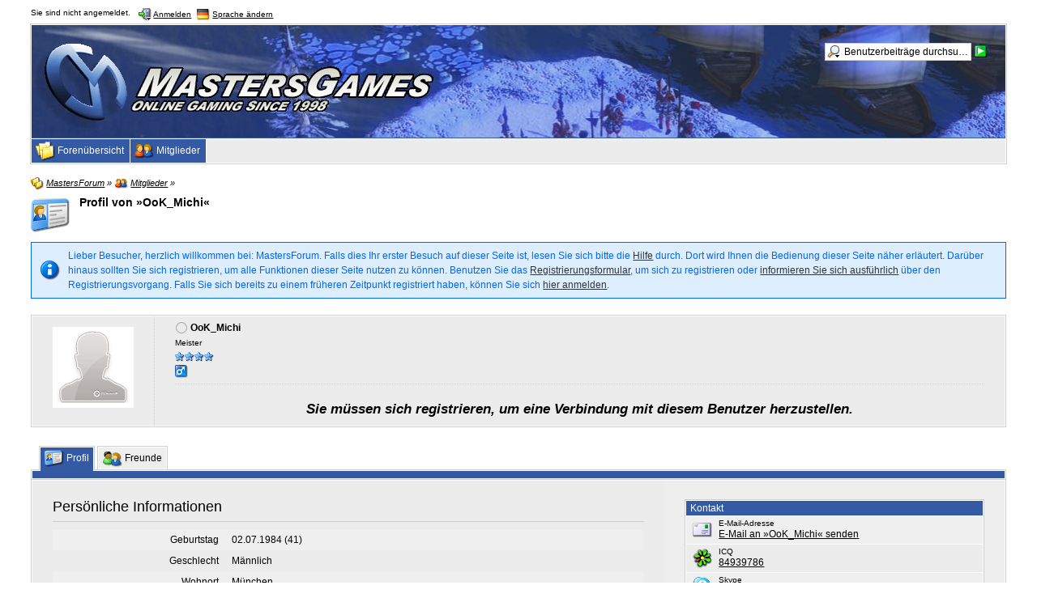

--- FILE ---
content_type: text/html; charset=UTF-8
request_url: https://mastersforum.de/index.php?page=User&userID=701&s=a1ae4add75f1f1646e6829117f65e779cc82e33e
body_size: 8121
content:
<?xml version="1.0" encoding="UTF-8"?>
<!DOCTYPE html PUBLIC "-//W3C//DTD XHTML 1.1//EN" "http://www.w3.org/TR/xhtml11/DTD/xhtml11.dtd">
<html xmlns="http://www.w3.org/1999/xhtml" dir="ltr" xml:lang="de"><head>
	<title>Profil von &raquo;OoK_Michi&laquo; - Mitglieder - MastersForum</title>
	<meta http-equiv="content-type" content="text/html; charset=UTF-8" />
<meta http-equiv="content-script-type" content="text/javascript" />
<meta http-equiv="content-style-type" content="text/css" />
<meta name="description" content="Forum der deutschsprachigen Age of Empires 2 - Community „MastersGames“, welche regelmäßig offene Turniertage zu Forgotten Empires veranstaltet." />
<meta name="keywords" content="Age of Empires, Forgotten Empires, The Conquerors, Turnier, Gaming, Mehrspieler, Teamgames, Echtzeitstrategie, MastersGames, MastersZone, Gaming Zone" />
<meta http-equiv="X-UA-Compatible" content="IE=8" />

<script type="text/javascript" src="wcf/js/3rdParty/protoaculous.1.8.2.min.js"></script>
<script type="text/javascript" src="wcf/js/default.js"></script>
<script type="text/javascript" src="wcf/js/PopupMenuList.class.js"></script>
<script type="text/javascript" src="wcf/js/AjaxRequest.class.js"></script>

<!-- wbb styles -->
<link rel="stylesheet" type="text/css" media="screen" href="style/burningBoard.css" />

	<!-- special styles -->
	

<link rel="stylesheet" type="text/css" href="wcf/style/jquery/ui-lightness/jquery-ui.css" /> 
<script type="text/javascript" src="wcf/js/3rdParty/jquery/jquery.min.js"></script> 
<script type="text/javascript" src="wcf/js/3rdParty/jquery/jquery-ui.min.js"></script> 

<script type="text/javascript" src="wcf/js/3rdParty/jquery/jquery.easing.min.js"></script> 
<script type="text/javascript" src="wcf/js/3rdParty/jquery/jquery.mousewheel.min.js"></script> 

<script type="text/javascript">
$j = jQuery.noConflict();

// Use additionalJQueryScripts to add Jquery Scripts with the Event JQueryListener::execute
// or use jQuery(document).ready(function($){ }); blocks in your templates
// Docs for using JQuery with other Libraries: http://docs.jquery.com/Using_jQuery_with_Other_Libraries
	jQuery(document).ready(function($) {
		

	// baseURL of this site with the right protocol
	var pkBaseURL = (("https:" == document.location.protocol) ? "https://" : "http://") + "mastersforum.de/stats/";
	
	// load js script from the piwik server
	$.getScript(pkBaseURL + 'piwik.js', function() {
		// execute piwik
		var piwikTracker = Piwik.getTracker(pkBaseURL + "piwik.php", 5);
		piwikTracker.trackPageView();
		piwikTracker.enableLinkTracking();
	});
	});
</script>
<!-- dynamic styles -->
<link rel="stylesheet" type="text/css" media="screen" href="wcf/style/style-3.css" />

<!-- print styles -->
<link rel="stylesheet" type="text/css" media="print" href="wcf/style/extra/print.css" />

<!-- opera styles -->
<script type="text/javascript">
	//<![CDATA[
	if (Prototype.Browser.Opera) {
		document.write('<style type="text/css">.columnContainer { border: 0; }</style>');
	}
	//]]>
</script>

<script type="text/javascript">
	//<![CDATA[
	var SID_ARG_2ND	= '&s=0b42a14cf52f1b1d3e8c32a37556739ee44e4f61';
	var SECURITY_TOKEN = '33f523abc10fa121a278bb18d1ef5c092531e004';
	var RELATIVE_WCF_DIR = 'wcf/';
	var RELATIVE_WBB_DIR = '';
	var LANG_DELETE_CONFIRM = 'Möchten Sie das Element wirklich löschen?';
	//]]>
</script>

<!-- hack styles -->
<!--[if lt IE 7]>
	<link rel="stylesheet" type="text/css" media="screen" href="wcf/style/extra/ie6-fix.css" />
	<style type="text/css">
					</style>
<![endif]-->

<!--[if IE 7]>
	<link rel="stylesheet" type="text/css" media="screen" href="wcf/style/extra/ie7-fix.css" />
	<script type="text/javascript">
		//<![CDATA[
		document.observe('dom:loaded', function() {
			if (location.hash) {
				var columnContainer = null;
				var columnContainerHeight = 0;
				$$('.columnContainer > .column').each(function(column) {
					if (columnContainer != column.up()) {
						columnContainer = column.up();
						columnContainerHeight = columnContainer.getHeight();
					}
					columnContainer.addClassName('columnContainerJS');
					column.setStyle({ 'height': columnContainerHeight + 'px' });
					columnContainer.up().setStyle({ 'height': columnContainerHeight + 1 + 'px' });
					column.removeClassName('column').addClassName('columnJS');
				});
			}
			$$('.layout-3 .second').each(function(column) {
				column.insert('<div style="float: right; font-size: 0">&nbsp;</div>');
			});
		});
		//]]>
	</script>
	<![endif]-->

<!--[if IE 8]>
	<link rel="stylesheet" type="text/css" media="screen" href="wcf/style/extra/ie8-fix.css" />
	<![endif]-->


	<script type="text/javascript">
		//<![CDATA[
		var INLINE_IMAGE_MAX_WIDTH = 700; 
		//]]>
	</script>
	<script type="text/javascript" src="wcf/js/ImageResizer.class.js"></script>
</head>
<body id="tplUserProfile">


	
<div id="headerContainer">
	<a id="top"></a>
	<div id="userPanel" class="userPanel">
		<div class="userPanelInner">
			<p style="display: none;" id="userAvatar">
				<img src="wcf/images/avatars/avatar-default.png" alt="" />			</p>
			<p id="userNote">
				Sie sind nicht angemeldet.			</p>
			<div id="userMenu">
				<ul>
											<li id="userMenuLogin" class="options"><a href="index.php?form=UserLogin&amp;s=0b42a14cf52f1b1d3e8c32a37556739ee44e4f61" id="loginButton"><img src="wcf/icon/loginS.png" alt="" id="loginButtonImage" /> <span>Anmelden</span></a></li>

						
						
													<li id="userMenuLanguage" class="languagePicker options"><a id="changeLanguage" class="hidden"><img src="wcf/icon/languageDeS.png" alt="" /> <span>Sprache ändern</span></a>
								<div class="hidden" id="changeLanguageMenu">
									<ul>
																					<li class="active"><a rel="nofollow" href="/index.php?page=User&amp;userID=701&amp;s=a1ae4add75f1f1646e6829117f65e779cc82e33e&amp;l=1&amp;s=0b42a14cf52f1b1d3e8c32a37556739ee44e4f61"><img src="wcf/icon/languageDeS.png" alt="" /> <span>Deutsch</span></a></li>
																					<li><a rel="nofollow" href="/index.php?page=User&amp;userID=701&amp;s=a1ae4add75f1f1646e6829117f65e779cc82e33e&amp;l=2&amp;s=0b42a14cf52f1b1d3e8c32a37556739ee44e4f61"><img src="wcf/icon/languageEnS.png" alt="" /> <span>Englisch</span></a></li>
																			</ul>
								</div>
								<script type="text/javascript">
									//<![CDATA[
									onloadEvents.push(function() { document.getElementById('changeLanguage').className=''; });
									popupMenuList.register('changeLanguage');
									//]]>
								</script>
								<noscript>
									<form method="get" action="index.php">
										<div>
											<label><img src="wcf/icon/languageDeS.png" alt="" />
												<select name="l">
													<option label="Deutsch" value="1" selected="selected">Deutsch</option>
<option label="Englisch" value="2">Englisch</option>
												</select>
											</label>
											<input type="hidden" name="s" value="0b42a14cf52f1b1d3e8c32a37556739ee44e4f61" />											<input type="image" class="inputImage" src="wcf/icon/submitS.png" alt="Absenden" />
										</div>
									</form>
								</noscript>
							</li>
															</ul>
			</div>
		</div>
	</div>

			<script type="text/javascript">
			//<![CDATA[
			document.observe("dom:loaded", function() {
				var loginFormVisible = false;

				var loginBox = $('quickLoginBox');
				var loginButton = $('loginButton');

				if (loginButton && loginBox) {
					function showLoginForm(evt) {
						if (loginBox.hasClassName('hidden')) {
							loginBox.setStyle('display: none');
							loginBox.removeClassName('hidden');
						}

						var top = (loginButton.cumulativeOffset()[1] + loginButton.getHeight() + 5);
						var left = loginButton.cumulativeOffset()[0] > $$('body')[0].getWidth()/2 ? loginButton.cumulativeOffset()[0] - loginBox.getWidth() + loginButton.getWidth() : loginButton.cumulativeOffset()[0];
						loginBox.setStyle('left: ' + left + 'px; top: ' + top + 'px;');
						if (loginBox.visible()) {
							new Effect.Parallel([
								new Effect.BlindUp(loginBox),
								new Effect.Fade(loginBox)
							], { duration: 0.3 });
							loginFormVisible = false;
						}
						else {
							new Effect.Parallel([
								new Effect.BlindDown(loginBox),
								new Effect.Appear(loginBox)
							], { duration: 0.3 });
							loginFormVisible = true;
						}
						evt.stop();
					}

					loginButton.observe('click', showLoginForm);
					loginButton.observe('dblclick', function() { document.location.href = fixURL('index.php?form=UserLogin&s=0b42a14cf52f1b1d3e8c32a37556739ee44e4f61'); });

					document.getElementById('quickLoginUsername').onfocus = function() { if (this.value == 'Benutzername') this.value=''; };
					document.getElementById('quickLoginUsername').onblur = function() { if (this.value == '') this.value = 'Benutzername'; };
					$('loginButtonImage').src = $('loginButtonImage').src.gsub('loginS.png', 'loginOptionsS.png');
				}
			});
			//]]>
		</script>
	
	<div id="header">

		

																			
		<div id="search">
			<form method="post" action="index.php?form=Search">

				<div class="searchContainer">
					<input type="text" tabindex="5" id="searchInput" class="inputText" name="q" value="Benutzerbeiträge durchsuchen" />
					<input type="image" tabindex="6" id="searchSubmit" class="searchSubmit inputImage" src="wcf/icon/searchSubmitS.png" alt="Absenden" />
					<input type="hidden" name="s" value="0b42a14cf52f1b1d3e8c32a37556739ee44e4f61" />						<input type="hidden" name="userID" value="701" />

					<script type="text/javascript">
						//<![CDATA[
						document.getElementById('searchInput').setAttribute('autocomplete', 'off');
						document.getElementById('searchInput').onfocus = function() { if (this.value == 'Benutzerbeiträge durchsuchen') this.value=''; };
						document.getElementById('searchInput').onblur = function() { if (this.value == '') this.value = 'Benutzerbeiträge durchsuchen'; };
						document.getElementById('searchSubmit').ondblclick = function() { window.location = fixURL('index.php?form=Search&s=0b42a14cf52f1b1d3e8c32a37556739ee44e4f61'); };
													popupMenuList.register("searchInput");
							document.getElementById('searchInput').className += " searchOptions";
												//]]>
					</script>
											<div class="searchInputMenu">
							<div class="hidden" id="searchInputMenu">
								<div class="pageMenu smallFont">
									<ul>
														<li><a href="index.php?form=Search&amp;action=unread&amp;s=0b42a14cf52f1b1d3e8c32a37556739ee44e4f61">Ungelesene Beiträge</a></li>
				<li><a href="index.php?form=Search&amp;action=unreplied&amp;s=0b42a14cf52f1b1d3e8c32a37556739ee44e4f61">Unbeantwortete Themen</a></li>
				<li><a href="index.php?form=Search&amp;action=24h&amp;s=0b42a14cf52f1b1d3e8c32a37556739ee44e4f61">Themen der letzten 24 Stunden</a></li>
																	<li><a href="index.php?form=Search&amp;s=0b42a14cf52f1b1d3e8c32a37556739ee44e4f61">Erweiterte Suche</a></li>									</ul>
								</div>
							</div>
						</div>
					
											<noscript>
							<p><a href="index.php?form=Search&amp;s=0b42a14cf52f1b1d3e8c32a37556739ee44e4f61">Erweiterte Suche</a></p>
						</noscript>
									</div>
			</form>
		</div>
		<div id="logo">
			<div class="logoInner">
				<h1 class="pageTitle"><a href="index.php?page=Index&amp;s=0b42a14cf52f1b1d3e8c32a37556739ee44e4f61">MastersForum</a></h1>
									<a href="index.php?page=Index&amp;s=0b42a14cf52f1b1d3e8c32a37556739ee44e4f61" class="pageLogo">
						<img src="wcf/images/MastersDesign/masterslogo.png" title="MastersForum" alt="" />
					</a>
							</div>
		</div>
	</div>

	
	<div id="mainMenu" class="mainMenu">
		<div class="mainMenuInner"><ul><li id="mainMenuItem3" class="first"><a href="index.php?page=Index&amp;s=0b42a14cf52f1b1d3e8c32a37556739ee44e4f61" title="Forenübersicht"><img src="icon/indexM.png" alt="" /> <span>Forenübersicht</span></a></li><li id="mainMenuItem2" class="lastActive"><a href="index.php?page=MembersList&amp;s=0b42a14cf52f1b1d3e8c32a37556739ee44e4f61" title="Mitglieder"><img src="wcf/icon/membersM.png" alt="" /> <span>Mitglieder</span></a></li></ul>
		</div>
	</div>

</div>
<div id="mainContainer">

<div id="main">
	<ul class="breadCrumbs">
	<li><a href="index.php?page=Index&amp;s=0b42a14cf52f1b1d3e8c32a37556739ee44e4f61"><img src="icon/indexS.png" alt="" /> <span>MastersForum</span></a> &raquo;</li>
	<li><a href="index.php?page=MembersList&amp;s=0b42a14cf52f1b1d3e8c32a37556739ee44e4f61"><img src="wcf/icon/membersS.png" alt="" /> <span>Mitglieder</span></a> &raquo;</li>
</ul>



<div class="mainHeadline">
			<img id="userEdit701" src="wcf/icon/profileL.png" alt="" />
		<div class="headlineContainer">
		<h2><a href="index.php?page=User&amp;userID=701&amp;s=0b42a14cf52f1b1d3e8c32a37556739ee44e4f61">Profil von &raquo;OoK_Michi&laquo;</a></h2>
			</div>
	</div>

	
		<p class="info">Lieber Besucher, herzlich willkommen bei: MastersForum. 
Falls dies Ihr erster Besuch auf dieser Seite ist, lesen Sie sich bitte die <a href="index.php?page=Help&amp;s=0b42a14cf52f1b1d3e8c32a37556739ee44e4f61">Hilfe</a> durch. Dort wird Ihnen die Bedienung dieser Seite näher erläutert.
Darüber hinaus sollten Sie sich registrieren, um alle Funktionen dieser Seite nutzen zu können.
Benutzen Sie das <a href="index.php?page=Register&amp;s=0b42a14cf52f1b1d3e8c32a37556739ee44e4f61">Registrierungsformular</a>, um sich zu registrieren oder <a href="index.php?page=Help&amp;item=user.login&amp;s=0b42a14cf52f1b1d3e8c32a37556739ee44e4f61">informieren Sie sich ausführlich</a> über den Registrierungsvorgang.
Falls Sie sich bereits zu einem früheren Zeitpunkt registriert haben, können Sie sich <a href="index.php?form=UserLogin&amp;s=0b42a14cf52f1b1d3e8c32a37556739ee44e4f61">hier anmelden</a>.</p>
		
<div id="userCard" class="border">
	<div class="userCardInner container-1">
		<ul class="userCardList">
			<li id="userCardAvatar" style="width: 149px">
				<div class="userAvatar">
					<a href="index.php?page=User&amp;userID=701&amp;s=0b42a14cf52f1b1d3e8c32a37556739ee44e4f61">
											<img src="wcf/images/avatars/avatar-default.png" alt="" />
										</a>
				</div>
			</li>
			
			<li id="userCardCredits" style="margin-left: 150px">
				<div class="userCardCreditsInner">
					<div class="userPersonals">
						<p class="userName">
															<img src="wcf/icon/offlineS.png" alt="" title="&raquo;OoK_Michi&laquo; ist offline" />		
														<span>OoK_Michi</span>
						</p>
						
																					<p class="userTitle smallFont">Meister</p>
														
															<p class="userRank"><img src="wcf/icon/userRank4S.png" alt="" /></p>
																			
													<ul class="userStatus">
																	<li><img src="wcf/icon/genderMaleS.png" alt="" title="&raquo;OoK_Michi&laquo; ist männlich" /> <span class="hidden">&raquo;OoK_Michi&laquo; ist männlich</span></li>
															</ul>
											</div>
					
					<div class="smallButtons userCardOptions">
						<ul>
														
													</ul>
					</div>
				</div>
				
									<div class="friendsNone">
						<h3 class="light">Sie müssen sich registrieren, um eine Verbindung mit diesem Benutzer herzustellen.</h3>
					</div>
								<!--[if IE]>
					<hr class="hidden" style="display: block; clear: both;" />
				<![endif]-->
			</li>
		</ul>
	</div>
</div>


	<div id="profileContent" class="tabMenu">
		<ul>
							<li class="activeTabMenu"><a href="index.php?page=User&amp;userID=701&amp;s=0b42a14cf52f1b1d3e8c32a37556739ee44e4f61"><img src="wcf/icon/profileM.png" alt="" /> <span>Profil</span></a></li>
							<li><a href="index.php?page=UserFriendList&amp;userID=701&amp;s=0b42a14cf52f1b1d3e8c32a37556739ee44e4f61"><img src="wcf/icon/friendsM.png" alt="" /> <span>Freunde</span></a></li>
					</ul>
	</div>
	
	<div class="subTabMenu">
		<div class="containerHead">
										<div> </div>
					</div>
	</div>
	
	<div class="border">
		<div class="layout-2">
			<div class="columnContainer">	
				<div class="container-1 column first">
					<div class="columnInner">
						
											
						
													<div class="contentBox">
								<h3 class="subHeadline">Persönliche Informationen</h3>
								
								<ul class="dataList">
																														<li class="container-2 formElement">
												<p class="formFieldLabel">Geburtstag</p>
												<p class="formField">02.07.1984 (41)</p>
											</li>
																																								<li class="container-1 formElement">
												<p class="formFieldLabel">Geschlecht</p>
												<p class="formField">Männlich</p>
											</li>
																																								<li class="container-2 formElement">
												<p class="formFieldLabel">Wohnort</p>
												<p class="formField"><a href="index.php?form=MembersSearch&amp;values[location]=M%C3%BCnchen&amp;s=0b42a14cf52f1b1d3e8c32a37556739ee44e4f61">München</a></p>
											</li>
																																								<li class="container-1 formElement">
												<p class="formFieldLabel">Beruf</p>
												<p class="formField"><a href="index.php?form=MembersSearch&amp;values[occupation]=GER&amp;s=0b42a14cf52f1b1d3e8c32a37556739ee44e4f61">GER</a></p>
											</li>
																																								<li class="container-2 formElement">
												<p class="formFieldLabel">Alte Mastersnicks</p>
												<p class="formField"><a href="index.php?form=MembersSearch&amp;values[userOption49]=Pyc_Michi&amp;s=0b42a14cf52f1b1d3e8c32a37556739ee44e4f61">Pyc_Michi</a></p>
											</li>
																																								<li class="container-1 formElement">
												<p class="formFieldLabel">Hobbys</p>
												<p class="formField"><a href="index.php?form=MembersSearch&amp;values[hobbies]=AoC&amp;s=0b42a14cf52f1b1d3e8c32a37556739ee44e4f61">AoC</a>, <a href="index.php?form=MembersSearch&amp;values[hobbies]=Poker&amp;s=0b42a14cf52f1b1d3e8c32a37556739ee44e4f61">Poker</a></p>
											</li>
																											</ul>
								
																
								<div class="buttonBar">
									<div class="smallButtons">
										<ul><li class="extraButton"><a href="#top" title="Zum Seitenanfang"><img src="wcf/icon/upS.png" alt="Zum Seitenanfang" /> <span class="hidden">Zum Seitenanfang</span></a></li></ul>
									</div>
								</div>
							</div>
												
						<div class="contentBox">
	<h3 class="subHeadline"><a href="index.php?form=Search&amp;types[]=post&amp;userID=701&amp;s=0b42a14cf52f1b1d3e8c32a37556739ee44e4f61">Beiträge</a> <span>(1&nbsp;654)</span></h3>
	
	<ul class="dataList">
					<li class="container-1">
				<div class="containerIcon">
					<img src="icon/postM.png" alt="" />
				</div>
				<div class="containerContent">
					<h4><a href="index.php?page=Thread&amp;postID=971217&amp;s=0b42a14cf52f1b1d3e8c32a37556739ee44e4f61#post971217">hähnchenschenkel nicht wenden</a></h4>
					<p class="firstPost smallFont light">12.10.2013, 12:28</p>
				</div>
			</li>
					<li class="container-2">
				<div class="containerIcon">
					<img src="icon/postM.png" alt="" />
				</div>
				<div class="containerContent">
					<h4><a href="index.php?page=Thread&amp;postID=969199&amp;s=0b42a14cf52f1b1d3e8c32a37556739ee44e4f61#post969199">Laptop verhält sich komisch</a></h4>
					<p class="firstPost smallFont light">24.08.2013, 14:30</p>
				</div>
			</li>
					<li class="container-1">
				<div class="containerIcon">
					<img src="icon/postM.png" alt="" />
				</div>
				<div class="containerContent">
					<h4><a href="index.php?page=Thread&amp;postID=969067&amp;s=0b42a14cf52f1b1d3e8c32a37556739ee44e4f61#post969067">Laptop verhält sich komisch</a></h4>
					<p class="firstPost smallFont light">22.08.2013, 09:55</p>
				</div>
			</li>
					<li class="container-2">
				<div class="containerIcon">
					<img src="icon/postM.png" alt="" />
				</div>
				<div class="containerContent">
					<h4><a href="index.php?page=Thread&amp;postID=968841&amp;s=0b42a14cf52f1b1d3e8c32a37556739ee44e4f61#post968841">Suche Multifunktionalgerät</a></h4>
					<p class="firstPost smallFont light">17.08.2013, 15:57</p>
				</div>
			</li>
					<li class="container-1">
				<div class="containerIcon">
					<img src="icon/postM.png" alt="" />
				</div>
				<div class="containerContent">
					<h4><a href="index.php?page=Thread&amp;postID=968837&amp;s=0b42a14cf52f1b1d3e8c32a37556739ee44e4f61#post968837">Suche Multifunktionalgerät</a></h4>
					<p class="firstPost smallFont light">17.08.2013, 14:56</p>
				</div>
			</li>
			</ul>
	
	<div class="buttonBar">
		<div class="smallButtons">
			<ul>
				<li class="extraButton"><a href="#top" title="Zum Seitenanfang"><img src="wcf/icon/upS.png" alt="Zum Seitenanfang" /> <span class="hidden">Zum Seitenanfang</span></a></li>
				<li><a href="index.php?form=Search&amp;types[]=post&amp;userID=701&amp;s=0b42a14cf52f1b1d3e8c32a37556739ee44e4f61" title="Alle Beiträge anzeigen"><img src="wcf/icon/messageS.png" alt="" /> <span>Alle Beiträge anzeigen</span></a></li>
				<li><a href="index.php?form=Search&amp;types[]=post&amp;userID=701&amp;findUserThreads=1&amp;s=0b42a14cf52f1b1d3e8c32a37556739ee44e4f61" title="Alle Themen anzeigen"><img src="icon/threadS.png" alt="" /> <span>Alle Themen anzeigen</span></a></li>
			</ul>
		</div>
	</div>
</div>						
													<div class="contentBox">
								<h3 class="subHeadline"><a href="index.php?page=UserFriendList&amp;userID=701&amp;s=0b42a14cf52f1b1d3e8c32a37556739ee44e4f61">Freunde</a> <span>(1)</span></h3>
								
								<ul class="dataList thumbnailView floatContainer container-1">
																			<li class="floatedElement smallFont">
											<a href="index.php?page=User&amp;userID=2099&amp;s=0b42a14cf52f1b1d3e8c32a37556739ee44e4f61" title="Benutzerprofil von &raquo;Stein&laquo; aufrufen">
																									<span class="thumbnail" style="width: 48px;"><img src="wcf/images/avatars/avatar-default.png" alt="" style="width: 48px; height: 48px" /></span>
																								<span class="avatarCaption">Stein</span>
											</a>
										</li>
																	</ul>
								<div class="buttonBar">
									<div class="smallButtons">
										<ul>
											<li class="extraButton"><a href="#top" title="Zum Seitenanfang"><img src="wcf/icon/upS.png" alt="Zum Seitenanfang" /> <span class="hidden">Zum Seitenanfang</span></a></li>
											<li><a href="index.php?page=UserFriendList&amp;userID=701&amp;s=0b42a14cf52f1b1d3e8c32a37556739ee44e4f61" title="Alle Freunde anzeigen"><img src="wcf/icon/friendsS.png" alt="" /> <span>Alle Freunde anzeigen</span></a></li>
										</ul>
									</div>
								</div>
							</div>
												
											</div>
				</div>
					
				<div class="container-3 column second sidebar profileSidebar">
					<div class="columnInner">
					
											
													<div class="contentBox">
								<div class="border"> 
									<div class="containerHead"> 
										<h3>Kontakt</h3> 
									</div> 
									<div class="pageMenu"> 
										<ul class="twoRows">
																							<li class="container-2">
													<a href="index.php?form=Mail&amp;userID=701&amp;s=0b42a14cf52f1b1d3e8c32a37556739ee44e4f61"><img src="wcf/icon/emailM.png" alt="" /> <label class="smallFont">E-Mail-Adresse</label> <span>E-Mail an &raquo;OoK_Michi&laquo; senden</span></a>
												</li>
																							<li class="container-1">
													<a href="index.php?page=Messenger&amp;userID=701&amp;action=icq&amp;s=0b42a14cf52f1b1d3e8c32a37556739ee44e4f61" onclick="return !window.open(this.href, 'icq', 'width=350,height=400,scrollbars=yes,resizable=yes')"><img src="wcf/icon/icqM.png" alt="" /> <label class="smallFont">ICQ</label> <span>84939786</span></a>
												</li>
																							<li class="container-2">
													<a href="index.php?page=Messenger&amp;userID=701&amp;action=skype&amp;s=0b42a14cf52f1b1d3e8c32a37556739ee44e4f61" onclick="return !window.open(this.href, 'icq', 'width=350,height=400,scrollbars=yes,resizable=yes')"><img src="wcf/icon/skypeM.png" alt="" /> <label class="smallFont">Skype</label> <span>r_ook_ie</span></a>
												</li>
																							<li class="container-1">
													<a href="index.php?page=VCard&amp;userID=701&amp;s=0b42a14cf52f1b1d3e8c32a37556739ee44e4f61"><img src="wcf/icon/vCardM.png" alt="" /> <label class="smallFont">vCard</label> <span>OoK_Michi</span></a>
												</li>
																					</ul>
									</div> 
								</div>
							</div>
												
													<div class="contentBox">
								<div class="border">
									<div class="containerHead">
										<h3>Allgemeine Informationen</h3>
									</div>
									
									<ul class="dataList">
																					<li class="container-2">
												<div class="containerIcon">
													<img src="wcf/icon/registerM.png" alt="" title="Registrierungsdatum" />												</div>
												<div class="containerContent">
													<h4 class="smallFont">Registrierungsdatum</h4>
													<p>08.03.2002, 22:59</p>
												</div>
											</li>
																					<li class="container-1">
												<div class="containerIcon">
													<img src="wcf/icon/offlineM.png" alt="" title="Letzte Aktivität" />												</div>
												<div class="containerContent">
													<h4 class="smallFont">Letzte Aktivität</h4>
													<p>06.01.2014, 15:54</p>
												</div>
											</li>
																					<li class="container-2">
												<div class="containerIcon">
													<img src="wcf/icon/visitsM.png" alt="" title="Profil-Aufrufe" />												</div>
												<div class="containerContent">
													<h4 class="smallFont">Profil-Aufrufe</h4>
													<p>25&nbsp;245 (2,9 Aufrufe pro Tag)</p>
												</div>
											</li>
																					<li class="container-1">
												<div class="containerIcon">
													<img src="icon/postM.png" alt="" title="Beiträge" />												</div>
												<div class="containerContent">
													<h4 class="smallFont">Beiträge</h4>
													<p><a href="index.php?form=Search&amp;types[]=post&amp;userID=701&amp;s=0b42a14cf52f1b1d3e8c32a37556739ee44e4f61" title="Beiträge von &raquo;OoK_Michi&laquo; suchen">1&nbsp;654 (0,19 Beiträge pro Tag)</a></p>
												</div>
											</li>
																			</ul>
								</div>
							</div>
												
											
												
								
					</div>
				</div>
			</div>
		</div>
	</div>
</div>

</div>
<div id="footerContainer">
	<div id="footer">
			<div id="footerMenu" class="footerMenu">
		<div class="footerMenuInner"><ul><li id="mainMenuItem1" class="first"><a href="index.php?page=Help&amp;s=0b42a14cf52f1b1d3e8c32a37556739ee44e4f61" title="Hilfe"><img src="wcf/icon/helpS.png" alt="" /> <span>Hilfe</span></a></li><li id="mainMenuItem4"><a href="index.php?page=LegalNotice&amp;s=0b42a14cf52f1b1d3e8c32a37556739ee44e4f61" title="Impressum"><img src="wcf/icon/legalNoticeS.png" alt="" /> <span>Impressum</span></a></li><li id="mainMenuItem5" class="last"><a href="index.php?page=Rules&amp;s=0b42a14cf52f1b1d3e8c32a37556739ee44e4f61" title="Nutzungsbestimmungen"><img src="wcf/icon/termsOfUseS.png" alt="" /> <span>Nutzungsbestimmungen</span></a></li></ul>
		</div>
	</div>
		<div id="footerOptions" class="footerOptions">
			<div class="footerOptionsInner">
				<ul>
										
											<li class="stylePicker">
							<a id="changeStyle" class="hidden"><img src="wcf/icon/styleOptionsS.png" alt="" /> <span>Stil ändern</span></a>
							<div class="hidden" id="changeStyleMenu">
								<ul>
																			<li class="active"><a rel="nofollow" href="/index.php?page=User&amp;userID=701&amp;s=a1ae4add75f1f1646e6829117f65e779cc82e33e&amp;styleID=3&amp;s=0b42a14cf52f1b1d3e8c32a37556739ee44e4f61"><span>MastersDesign</span></a></li>
																			<li><a rel="nofollow" href="/index.php?page=User&amp;userID=701&amp;s=a1ae4add75f1f1646e6829117f65e779cc82e33e&amp;styleID=1&amp;s=0b42a14cf52f1b1d3e8c32a37556739ee44e4f61"><span>WoltLab Basic</span></a></li>
																			<li><a rel="nofollow" href="/index.php?page=User&amp;userID=701&amp;s=a1ae4add75f1f1646e6829117f65e779cc82e33e&amp;styleID=2&amp;s=0b42a14cf52f1b1d3e8c32a37556739ee44e4f61"><span>WoltLab Blue Sunrise</span></a></li>
																	</ul>
							</div>
							
							<script type="text/javascript">
								//<![CDATA[
								onloadEvents.push(function() { document.getElementById('changeStyle').className=''; });
								popupMenuList.register('changeStyle');
								//]]>
							</script>
							
							<noscript>
								<form method="get" action="index.php" class="quickJump">
									<div>
										<input type="hidden" name="page" value="Index" />
										<select name="styleID" onchange="if (this.options[this.selectedIndex].value != 0) this.form.submit()">
											<option value="0">Stil ändern</option>
											<option value="0">-----------------------</option>
											<option label="MastersDesign" value="3" selected="selected">MastersDesign</option>
<option label="WoltLab Basic" value="1">WoltLab Basic</option>
<option label="WoltLab Blue Sunrise" value="2">WoltLab Blue Sunrise</option>
										</select>
										<input type="hidden" name="s" value="0b42a14cf52f1b1d3e8c32a37556739ee44e4f61" />										<input type="image" class="inputImage" src="wcf/icon/submitS.png" alt="Absenden" />
									</div>
								</form>
							</noscript>
						</li>
																<li id="date" class="date last" title="17.01.2026, 03:06 UTC+1"><em><img src="wcf/icon/dateS.png" alt="" /> <span>17.01.2026, 03:06</span></em></li>
										<li id="toTopLink" class="last extraButton"><a href="#top" title="Zum Seitenanfang"><img src="wcf/icon/upS.png" alt="Zum Seitenanfang" /> <span class="hidden">Zum Seitenanfang</span></a></li>
				</ul>
			</div>
		</div>
		<p class="copyright"><a href="http://www.woltlab.com/de/">Forensoftware: <strong>Burning Board&reg;</strong>, entwickelt von <strong>WoltLab&reg; GmbH</strong></a></p>
	</div>
</div>
	<div class="border loginPopup hidden" id="quickLoginBox">
		<form method="post" action="index.php?form=UserLogin" class="container-1">
			<div>
				<input tabindex="1" type="text" class="inputText" id="quickLoginUsername" name="loginUsername" value="Benutzername" title="Benutzername" />
				<input tabindex="2" type="password" class="inputText" id="quickLoginPassword" name="loginPassword" value="" title="Kennwort" />
				<input type="hidden" name="url" value="/index.php?page=User&amp;userID=701&amp;s=a1ae4add75f1f1646e6829117f65e779cc82e33e" />				<input type="hidden" name="s" value="0b42a14cf52f1b1d3e8c32a37556739ee44e4f61" />				<input tabindex="4" type="image" class="inputImage" src="wcf/icon/submitS.png" alt="Absenden" />
			</div>
			<p><label><input tabindex="3" type="checkbox" id="useCookies" name="useCookies" value="1" /> Dauerhaft angemeldet bleiben?</label></p>
		</form>
	</div>
</body>
</html>

--- FILE ---
content_type: text/html; charset=UTF-8
request_url: https://mastersforum.de/stats/piwik.js?_=1768615603023
body_size: 8464
content:
<?xml version="1.0" encoding="UTF-8"?>
<!DOCTYPE html PUBLIC "-//W3C//DTD XHTML 1.1//EN" "http://www.w3.org/TR/xhtml11/DTD/xhtml11.dtd">
<html xmlns="http://www.w3.org/1999/xhtml" dir="ltr" xml:lang="de"><head>
	<title>Startseite - MastersForum</title>
	
	<meta http-equiv="content-type" content="text/html; charset=UTF-8" />
<meta http-equiv="content-script-type" content="text/javascript" />
<meta http-equiv="content-style-type" content="text/css" />
<meta name="description" content="Forum der deutschsprachigen Age of Empires 2 - Community „MastersGames“, welche regelmäßig offene Turniertage zu Forgotten Empires veranstaltet." />
<meta name="keywords" content="Age of Empires, Forgotten Empires, The Conquerors, Turnier, Gaming, Mehrspieler, Teamgames, Echtzeitstrategie, MastersGames, MastersZone, Gaming Zone" />
<meta http-equiv="X-UA-Compatible" content="IE=8" />

<script type="text/javascript" src="wcf/js/3rdParty/protoaculous.1.8.2.min.js"></script>
<script type="text/javascript" src="wcf/js/default.js"></script>
<script type="text/javascript" src="wcf/js/PopupMenuList.class.js"></script>
<script type="text/javascript" src="wcf/js/AjaxRequest.class.js"></script>

<!-- wbb styles -->
<link rel="stylesheet" type="text/css" media="screen" href="style/burningBoard.css" />

	<!-- special styles -->
	

<link rel="stylesheet" type="text/css" href="wcf/style/jquery/ui-lightness/jquery-ui.css" /> 
<script type="text/javascript" src="wcf/js/3rdParty/jquery/jquery.min.js"></script> 
<script type="text/javascript" src="wcf/js/3rdParty/jquery/jquery-ui.min.js"></script> 

<script type="text/javascript" src="wcf/js/3rdParty/jquery/jquery.easing.min.js"></script> 
<script type="text/javascript" src="wcf/js/3rdParty/jquery/jquery.mousewheel.min.js"></script> 

<script type="text/javascript">
$j = jQuery.noConflict();

// Use additionalJQueryScripts to add Jquery Scripts with the Event JQueryListener::execute
// or use jQuery(document).ready(function($){ }); blocks in your templates
// Docs for using JQuery with other Libraries: http://docs.jquery.com/Using_jQuery_with_Other_Libraries
	jQuery(document).ready(function($) {
		

	// baseURL of this site with the right protocol
	var pkBaseURL = (("https:" == document.location.protocol) ? "https://" : "http://") + "mastersforum.de/stats/";
	
	// load js script from the piwik server
	$.getScript(pkBaseURL + 'piwik.js', function() {
		// execute piwik
		var piwikTracker = Piwik.getTracker(pkBaseURL + "piwik.php", 5);
		piwikTracker.trackPageView();
		piwikTracker.enableLinkTracking();
	});
	});
</script>
<!-- dynamic styles -->
<link rel="stylesheet" type="text/css" media="screen" href="wcf/style/style-3.css" />

<!-- print styles -->
<link rel="stylesheet" type="text/css" media="print" href="wcf/style/extra/print.css" />

<!-- opera styles -->
<script type="text/javascript">
	//<![CDATA[
	if (Prototype.Browser.Opera) {
		document.write('<style type="text/css">.columnContainer { border: 0; }</style>');
	}
	//]]>
</script>

<script type="text/javascript">
	//<![CDATA[
	var SID_ARG_2ND	= '';
	var SECURITY_TOKEN = '33f523abc10fa121a278bb18d1ef5c092531e004';
	var RELATIVE_WCF_DIR = 'wcf/';
	var RELATIVE_WBB_DIR = '';
	var LANG_DELETE_CONFIRM = 'Möchten Sie das Element wirklich löschen?';
	//]]>
</script>

<!-- hack styles -->
<!--[if lt IE 7]>
	<link rel="stylesheet" type="text/css" media="screen" href="wcf/style/extra/ie6-fix.css" />
	<style type="text/css">
					</style>
<![endif]-->

<!--[if IE 7]>
	<link rel="stylesheet" type="text/css" media="screen" href="wcf/style/extra/ie7-fix.css" />
	<script type="text/javascript">
		//<![CDATA[
		document.observe('dom:loaded', function() {
			if (location.hash) {
				var columnContainer = null;
				var columnContainerHeight = 0;
				$$('.columnContainer > .column').each(function(column) {
					if (columnContainer != column.up()) {
						columnContainer = column.up();
						columnContainerHeight = columnContainer.getHeight();
					}
					columnContainer.addClassName('columnContainerJS');
					column.setStyle({ 'height': columnContainerHeight + 'px' });
					columnContainer.up().setStyle({ 'height': columnContainerHeight + 1 + 'px' });
					column.removeClassName('column').addClassName('columnJS');
				});
			}
			$$('.layout-3 .second').each(function(column) {
				column.insert('<div style="float: right; font-size: 0">&nbsp;</div>');
			});
		});
		//]]>
	</script>
	<![endif]-->

<!--[if IE 8]>
	<link rel="stylesheet" type="text/css" media="screen" href="wcf/style/extra/ie8-fix.css" />
	<![endif]-->


	<link rel="alternate" type="application/rss+xml" href="index.php?page=ThreadsFeed&amp;format=rss2" title="Themen abonnieren (RSS2)" />
	<link rel="alternate" type="application/atom+xml" href="index.php?page=ThreadsFeed&amp;format=atom" title="Themen abonnieren (Atom)" />
</head>
<body id="tplIndex">
	
<div id="headerContainer">
	<a id="top"></a>
	<div id="userPanel" class="userPanel">
		<div class="userPanelInner">
			<p style="display: none;" id="userAvatar">
				<img src="wcf/images/avatars/avatar-default.png" alt="" />			</p>
			<p id="userNote">
				Sie sind nicht angemeldet.			</p>
			<div id="userMenu">
				<ul>
											<li id="userMenuLogin" class="options"><a href="index.php?form=UserLogin" id="loginButton"><img src="wcf/icon/loginS.png" alt="" id="loginButtonImage" /> <span>Anmelden</span></a></li>

						
						
													<li id="userMenuLanguage" class="languagePicker options"><a id="changeLanguage" class="hidden"><img src="wcf/icon/languageDeS.png" alt="" /> <span>Sprache ändern</span></a>
								<div class="hidden" id="changeLanguageMenu">
									<ul>
																					<li class="active"><a rel="nofollow" href="/index.php?_=1768615603023&amp;l=1"><img src="wcf/icon/languageDeS.png" alt="" /> <span>Deutsch</span></a></li>
																					<li><a rel="nofollow" href="/index.php?_=1768615603023&amp;l=2"><img src="wcf/icon/languageEnS.png" alt="" /> <span>Englisch</span></a></li>
																			</ul>
								</div>
								<script type="text/javascript">
									//<![CDATA[
									onloadEvents.push(function() { document.getElementById('changeLanguage').className=''; });
									popupMenuList.register('changeLanguage');
									//]]>
								</script>
								<noscript>
									<form method="get" action="index.php">
										<div>
											<label><img src="wcf/icon/languageDeS.png" alt="" />
												<select name="l">
													<option label="Deutsch" value="1" selected="selected">Deutsch</option>
<option label="Englisch" value="2">Englisch</option>
												</select>
											</label>
																						<input type="image" class="inputImage" src="wcf/icon/submitS.png" alt="Absenden" />
										</div>
									</form>
								</noscript>
							</li>
															</ul>
			</div>
		</div>
	</div>

			<script type="text/javascript">
			//<![CDATA[
			document.observe("dom:loaded", function() {
				var loginFormVisible = false;

				var loginBox = $('quickLoginBox');
				var loginButton = $('loginButton');

				if (loginButton && loginBox) {
					function showLoginForm(evt) {
						if (loginBox.hasClassName('hidden')) {
							loginBox.setStyle('display: none');
							loginBox.removeClassName('hidden');
						}

						var top = (loginButton.cumulativeOffset()[1] + loginButton.getHeight() + 5);
						var left = loginButton.cumulativeOffset()[0] > $$('body')[0].getWidth()/2 ? loginButton.cumulativeOffset()[0] - loginBox.getWidth() + loginButton.getWidth() : loginButton.cumulativeOffset()[0];
						loginBox.setStyle('left: ' + left + 'px; top: ' + top + 'px;');
						if (loginBox.visible()) {
							new Effect.Parallel([
								new Effect.BlindUp(loginBox),
								new Effect.Fade(loginBox)
							], { duration: 0.3 });
							loginFormVisible = false;
						}
						else {
							new Effect.Parallel([
								new Effect.BlindDown(loginBox),
								new Effect.Appear(loginBox)
							], { duration: 0.3 });
							loginFormVisible = true;
						}
						evt.stop();
					}

					loginButton.observe('click', showLoginForm);
					loginButton.observe('dblclick', function() { document.location.href = fixURL('index.php?form=UserLogin'); });

					document.getElementById('quickLoginUsername').onfocus = function() { if (this.value == 'Benutzername') this.value=''; };
					document.getElementById('quickLoginUsername').onblur = function() { if (this.value == '') this.value = 'Benutzername'; };
					$('loginButtonImage').src = $('loginButtonImage').src.gsub('loginS.png', 'loginOptionsS.png');
				}
			});
			//]]>
		</script>
	
	<div id="header">

		

																			
		<div id="search">
			<form method="post" action="index.php?form=Search">

				<div class="searchContainer">
					<input type="text" tabindex="5" id="searchInput" class="inputText" name="q" value="Suchbegriffe eingeben" />
					<input type="image" tabindex="6" id="searchSubmit" class="searchSubmit inputImage" src="wcf/icon/searchSubmitS.png" alt="Absenden" />
										<input type="hidden" name="types[]" value="post" />
					<script type="text/javascript">
						//<![CDATA[
						document.getElementById('searchInput').setAttribute('autocomplete', 'off');
						document.getElementById('searchInput').onfocus = function() { if (this.value == 'Suchbegriffe eingeben') this.value=''; };
						document.getElementById('searchInput').onblur = function() { if (this.value == '') this.value = 'Suchbegriffe eingeben'; };
						document.getElementById('searchSubmit').ondblclick = function() { window.location = fixURL('index.php?form=Search'); };
													popupMenuList.register("searchInput");
							document.getElementById('searchInput').className += " searchOptions";
												//]]>
					</script>
											<div class="searchInputMenu">
							<div class="hidden" id="searchInputMenu">
								<div class="pageMenu smallFont">
									<ul>
														<li><a href="index.php?form=Search&amp;action=unread">Ungelesene Beiträge</a></li>
				<li><a href="index.php?form=Search&amp;action=unreplied">Unbeantwortete Themen</a></li>
				<li><a href="index.php?form=Search&amp;action=24h">Themen der letzten 24 Stunden</a></li>
																	<li><a href="index.php?form=Search">Erweiterte Suche</a></li>									</ul>
								</div>
							</div>
						</div>
					
											<noscript>
							<p><a href="index.php?form=Search">Erweiterte Suche</a></p>
						</noscript>
									</div>
			</form>
		</div>
		<div id="logo">
			<div class="logoInner">
				<h1 class="pageTitle"><a href="index.php?page=Index">MastersForum</a></h1>
									<a href="index.php?page=Index" class="pageLogo">
						<img src="wcf/images/MastersDesign/masterslogo.png" title="MastersForum" alt="" />
					</a>
							</div>
		</div>
	</div>

	
	<div id="mainMenu" class="mainMenu">
		<div class="mainMenuInner"><ul><li id="mainMenuItem3" class="firstActive"><a href="index.php?page=Index" title="Forenübersicht"><img src="icon/indexM.png" alt="" /> <span>Forenübersicht</span></a></li><li id="mainMenuItem2" class="last"><a href="index.php?page=MembersList" title="Mitglieder"><img src="wcf/icon/membersM.png" alt="" /> <span>Mitglieder</span></a></li></ul>
		</div>
	</div>

</div>
<div id="mainContainer">

<div id="main">
	
	<div class="mainHeadline">
		<img src="icon/indexL.png" alt="" ondblclick="document.location.href=fixURL('index.php?action=BoardMarkAllAsRead&amp;t=33f523abc10fa121a278bb18d1ef5c092531e004')" title="Alle Foren als gelesen markieren" />
		<div class="headlineContainer">
			<h2>MastersForum</h2>
			<p></p>
		</div>
	</div>
	
		
		
			
		
		<script type="text/javascript" src="js/BoardMarkAsRead.class.js"></script>
	<script type="text/javascript">
		//<![CDATA[
		var boards = new Hash();
		document.observe("dom:loaded", function() {
			new BoardMarkAsRead(boards);
		});
	//]]>
	</script>
	
		<ul id="boardlist">
					
																											
							
								<li class="category border">
					<div class="containerHead boardlistInner board3">
						<div class="boardlistTitle">
							<div class="containerIcon">
																																			<a href="index.php?page=Index&amp;closeCategory=3#boardLink1" onclick="return !openList('category3', { save: true, openTitle: 'Kategorie: &raquo;Allgemein&laquo; öffnen', closeTitle: 'Kategorie: &raquo;Allgemein&laquo; schließen' })"><img id="category3Image" src="wcf/icon/minusS.png" alt="" title="Kategorie: &raquo;Allgemein&laquo; schließen" /></a>
															</div>
							<div class="containerContent">
								<h3 class="boardTitle">									<a id="boardLink1" href="index.php?page=Board&amp;boardID=3">Allgemein</a>
								</h3>																
																
															</div>
						</div>
					</div>
						
						
			<ul id="category3">								
																												

				<li>
					<div class="boardlistInner container-1 board4">
						<div class="boardlistTitle boardlistCols-3">
							<div class="containerIcon">
								<img id="boardIcon2" src="icon/MastersDesign/boardM.png" alt="" />
							</div>
							
							<div class="containerContent">
								<h4 class="boardTitle">									<a id="boardLink2" href="index.php?page=Board&amp;boardID=4">Fragen ans MastersTeam</a>
								</h4>																
																	<p class="boardlistDescription">
										Fragen, Verbesserungsvorschläge, neue Links, News ....									</p>
																
																
																	<p class="boardlistUsersOnline">
										<img src="wcf/icon/usersS.png" alt="" />
																															 4 Besucher
																			</p>
																
																
															</div>
						</div>
						
													<div class="boardlistLastPost">								
								<div class="containerIconSmall"><a href="index.php?page=Thread&amp;threadID=51388&amp;action=firstNew"><img src="icon/goToFirstNewPostS.png" alt="" title="Zum ersten neuen Beitrag springen" /></a></div>
								<div class="containerContentSmall">
									<p>
										<span class="prefix"><strong></strong></span>
										<a href="index.php?page=Thread&amp;threadID=51388&amp;action=firstNew">Serverumzug</a>
									</p>
									<p>Von
																					<a href="index.php?page=User&amp;userID=24">SenF_Jens2000</a>
																				<span class="light">(12.08.2024, 15:05)</span>
									</p>
								</div>
							</div>
												
													<div class="boardlistStats">
								<dl>
									<dt>Themen</dt>
									<dd>1&nbsp;173</dd>
									<dt>Beiträge</dt>
									<dd>1&nbsp;966</dd>
								</dl>
							</div>
												<!--[if IE 7]><span> </span><![endif]-->
					</div>
						
						
						
			</li>								
																												

				<li>
					<div class="boardlistInner container-2 board5">
						<div class="boardlistTitle boardlistCols-3">
							<div class="containerIcon">
								<img id="boardIcon3" src="icon/MastersDesign/boardM.png" alt="" />
							</div>
							
							<div class="containerContent">
								<h4 class="boardTitle">									<a id="boardLink3" href="index.php?page=Board&amp;boardID=5">Tips, Ratsch &amp; Tratsch</a>
								</h4>																
																	<p class="boardlistDescription">
										Das Kult-Forum: Alles was nichts mit den Spielen zu tun hat gehört erstmal hier hinein.									</p>
																
																
																	<p class="boardlistUsersOnline">
										<img src="wcf/icon/usersS.png" alt="" />
																															 65 Besucher
																			</p>
																
																
															</div>
						</div>
						
													<div class="boardlistLastPost">								
								<div class="containerIconSmall"><a href="index.php?page=Thread&amp;threadID=51399&amp;action=firstNew"><img src="icon/goToFirstNewPostS.png" alt="" title="Zum ersten neuen Beitrag springen" /></a></div>
								<div class="containerContentSmall">
									<p>
										<span class="prefix"><strong></strong></span>
										<a href="index.php?page=Thread&amp;threadID=51399&amp;action=firstNew">Vor 20 Jahren…</a>
									</p>
									<p>Von
																					<a href="index.php?page=User&amp;userID=3612">Yezariael</a>
																				<span class="light">(06.01.2026, 10:42)</span>
									</p>
								</div>
							</div>
												
													<div class="boardlistStats">
								<dl>
									<dt>Themen</dt>
									<dd>15&nbsp;767</dd>
									<dt>Beiträge</dt>
									<dd>533&nbsp;343</dd>
								</dl>
							</div>
												<!--[if IE 7]><span> </span><![endif]-->
					</div>
						
						
						
			</li>								
																												

				<li>
					<div class="boardlistInner container-1 board6">
						<div class="boardlistTitle boardlistCols-3">
							<div class="containerIcon">
								<img id="boardIcon4" src="icon/MastersDesign/boardM.png" alt="" />
							</div>
							
							<div class="containerContent">
								<h4 class="boardTitle">									<a id="boardLink4" href="index.php?page=Board&amp;boardID=6">TechTreff</a>
								</h4>																
																	<p class="boardlistDescription">
										Bei technischen Fragen werden Sie hier geholfen :-)									</p>
																
																
																	<p class="boardlistUsersOnline">
										<img src="wcf/icon/usersS.png" alt="" />
																															 22 Besucher
																			</p>
																
																
															</div>
						</div>
						
													<div class="boardlistLastPost">								
								<div class="containerIconSmall"><a href="index.php?page=Thread&amp;threadID=51351&amp;action=firstNew"><img src="icon/goToFirstNewPostS.png" alt="" title="Zum ersten neuen Beitrag springen" /></a></div>
								<div class="containerContentSmall">
									<p>
										<span class="prefix"><strong></strong></span>
										<a href="index.php?page=Thread&amp;threadID=51351&amp;action=firstNew">Atilla &amp; Co.: Neues PC Setup mit Ryzen 3000 - Zukunftsicher, aber erstmal für Aoe2 DE :-D</a>
									</p>
									<p>Von
																					<a href="index.php?page=User&amp;userID=128">disaster</a>
																				<span class="light">(11.07.2022, 08:25)</span>
									</p>
								</div>
							</div>
												
													<div class="boardlistStats">
								<dl>
									<dt>Themen</dt>
									<dd>6&nbsp;580</dd>
									<dt>Beiträge</dt>
									<dd>12&nbsp;047</dd>
								</dl>
							</div>
												<!--[if IE 7]><span> </span><![endif]-->
					</div>
						
						
						
			</li>			</ul></li>					
																											
							
								<li class="category border">
					<div class="containerHead boardlistInner board17">
						<div class="boardlistTitle">
							<div class="containerIcon">
																																			<a href="index.php?page=Index&amp;closeCategory=17#boardLink5" onclick="return !openList('category17', { save: true, openTitle: 'Kategorie: &raquo;MastersGames - extended&laquo; öffnen', closeTitle: 'Kategorie: &raquo;MastersGames - extended&laquo; schließen' })"><img id="category17Image" src="wcf/icon/minusS.png" alt="" title="Kategorie: &raquo;MastersGames - extended&laquo; schließen" /></a>
															</div>
							<div class="containerContent">
								<h3 class="boardTitle">									<a id="boardLink5" href="index.php?page=Board&amp;boardID=17">MastersGames - extended</a>
								</h3>																
																
															</div>
						</div>
					</div>
						
						
			<ul id="category17">								
																												

				<li>
					<div class="boardlistInner container-1 board34">
						<div class="boardlistTitle boardlistCols-3">
							<div class="containerIcon">
								<img id="boardIcon6" src="icon/MastersDesign/boardM.png" alt="" />
							</div>
							
							<div class="containerContent">
								<h4 class="boardTitle">									<a id="boardLink6" href="index.php?page=Board&amp;boardID=34">Mastersgames Xploring</a>
								</h4>																
																	<p class="boardlistDescription">
										Neue Spiele auf dem Prüfstand									</p>
																
																
																	<p class="boardlistUsersOnline">
										<img src="wcf/icon/usersS.png" alt="" />
																															 13 Besucher
																			</p>
																
																
															</div>
						</div>
						
													<div class="boardlistLastPost">								
								<div class="containerIconSmall"><a href="index.php?page=Thread&amp;threadID=51389&amp;action=firstNew"><img src="icon/goToFirstNewPostS.png" alt="" title="Zum ersten neuen Beitrag springen" /></a></div>
								<div class="containerContentSmall">
									<p>
										<span class="prefix"><strong></strong></span>
										<a href="index.php?page=Thread&amp;threadID=51389&amp;action=firstNew">Age of Empire Mobile...</a>
									</p>
									<p>Von
																					<a href="index.php?page=User&amp;userID=24">SenF_Jens2000</a>
																				<span class="light">(27.10.2024, 13:01)</span>
									</p>
								</div>
							</div>
												
													<div class="boardlistStats">
								<dl>
									<dt>Themen</dt>
									<dd>440</dd>
									<dt>Beiträge</dt>
									<dd>4&nbsp;049</dd>
								</dl>
							</div>
												<!--[if IE 7]><span> </span><![endif]-->
					</div>
						
						
						
			</li>								
																												

				<li>
					<div class="boardlistInner container-2 board33">
						<div class="boardlistTitle boardlistCols-3">
							<div class="containerIcon">
								<img id="boardIcon7" src="icon/MastersDesign/boardM.png" alt="" />
							</div>
							
							<div class="containerContent">
								<h4 class="boardTitle">									<a id="boardLink7" href="index.php?page=Board&amp;boardID=33">Games we play</a>
								</h4>																
																	<p class="boardlistDescription">
										Spiele die innerhalb der Community noch gezockt werden									</p>
																
																	<div class="boardlistSubboards">
										<ul><li><h5><img id="boardIcon8" src="icon/boardS.png" alt="" />&nbsp;<a id="boardLink8" href="index.php?page=Board&amp;boardID=49">Poker</a></h5></li><li><h5><img id="boardIcon9" src="icon/boardS.png" alt="" />&nbsp;<a id="boardLink9" href="index.php?page=Board&amp;boardID=54">Starcraft II</a></h5></li><li><h5><img id="boardIcon10" src="icon/boardS.png" alt="" />&nbsp;<a id="boardLink10" href="index.php?page=Board&amp;boardID=56">SC2 Turniere</a></h5></li><li><h5><img id="boardIcon11" src="icon/boardS.png" alt="" />&nbsp;<a id="boardLink11" href="index.php?page=Board&amp;boardID=39">WoW - World of Warcraft</a></h5></li><li><h5><img id="boardIcon12" src="icon/boardS.png" alt="" />&nbsp;<a id="boardLink12" href="index.php?page=Board&amp;boardID=35">Warcraft III</a></h5></li><li><h5><img id="boardIcon13" src="icon/boardS.png" alt="" />&nbsp;<a id="boardLink13" href="index.php?page=Board&amp;boardID=37">Warhammer 40000: Dawn of War</a></h5></li><li class="last"><h5><img id="boardIcon14" src="icon/boardS.png" alt="" />&nbsp;<a id="boardLink14" href="index.php?page=Board&amp;boardID=55">Trackmania Nations Forever</a></h5></li></ul>
									</div>
																
																	<p class="boardlistUsersOnline">
										<img src="wcf/icon/usersS.png" alt="" />
																															 173 Besucher
																			</p>
																
																
															</div>
						</div>
						
													<div class="boardlistLastPost">								
								<div class="containerIconSmall"><a href="index.php?page=Thread&amp;threadID=51147&amp;action=firstNew"><img src="icon/goToFirstNewPostS.png" alt="" title="Zum ersten neuen Beitrag springen" /></a></div>
								<div class="containerContentSmall">
									<p>
										<span class="prefix"><strong></strong></span>
										<a href="index.php?page=Thread&amp;threadID=51147&amp;action=firstNew">Total Annihilation Zero ND Turnier #1</a>
									</p>
									<p>Von
																					<a href="index.php?page=User&amp;userID=9662">TaShadan</a>
																				<span class="light">(16.02.2016, 17:34)</span>
									</p>
								</div>
							</div>
												
													<div class="boardlistStats">
								<dl>
									<dt>Themen</dt>
									<dd>1&nbsp;857</dd>
									<dt>Beiträge</dt>
									<dd>4&nbsp;965</dd>
								</dl>
							</div>
												<!--[if IE 7]><span> </span><![endif]-->
					</div>
						
						
						
			</li>								
																												

				<li>
					<div class="boardlistInner container-1 board61">
						<div class="boardlistTitle boardlistCols-3">
							<div class="containerIcon">
								<img id="boardIcon15" src="icon/MastersDesign/boardM.png" alt="" />
							</div>
							
							<div class="containerContent">
								<h4 class="boardTitle">									<a id="boardLink15" href="index.php?page=Board&amp;boardID=61">Diablo III</a>
								</h4>																
																	<p class="boardlistDescription">
										Suchtberatung									</p>
																
																
																	<p class="boardlistUsersOnline">
										<img src="wcf/icon/usersS.png" alt="" />
																															 22 Besucher
																			</p>
																
																
															</div>
						</div>
						
													<div class="boardlistLastPost">								
								<div class="containerIconSmall"><a href="index.php?page=Thread&amp;threadID=50093&amp;action=firstNew"><img src="icon/goToFirstNewPostS.png" alt="" title="Zum ersten neuen Beitrag springen" /></a></div>
								<div class="containerContentSmall">
									<p>
										<span class="prefix"><strong></strong></span>
										<a href="index.php?page=Thread&amp;threadID=50093&amp;action=firstNew">Addon: Reaper of Souls</a>
									</p>
									<p>Von
																					<a href="index.php?page=User&amp;userID=3851">Attila</a>
																				<span class="light">(29.08.2014, 16:33)</span>
									</p>
								</div>
							</div>
												
													<div class="boardlistStats">
								<dl>
									<dt>Themen</dt>
									<dd>67</dd>
									<dt>Beiträge</dt>
									<dd>2&nbsp;198</dd>
								</dl>
							</div>
												<!--[if IE 7]><span> </span><![endif]-->
					</div>
						
						
						
			</li>								
																												

				<li>
					<div class="boardlistInner container-2 board59">
						<div class="boardlistTitle boardlistCols-3">
							<div class="containerIcon">
								<img id="boardIcon16" src="icon/MastersDesign/boardM.png" alt="" />
							</div>
							
							<div class="containerContent">
								<h4 class="boardTitle">									<a id="boardLink16" href="index.php?page=Board&amp;boardID=59">Age of Empires Online</a>
								</h4>																
																	<p class="boardlistDescription">
										Free2Play RTS im alten AoE-Stil									</p>
																
																
																	<p class="boardlistUsersOnline">
										<img src="wcf/icon/usersS.png" alt="" />
																															 16 Besucher
																			</p>
																
																
															</div>
						</div>
						
													<div class="boardlistLastPost">								
								<div class="containerIconSmall"><a href="index.php?page=Thread&amp;threadID=48960&amp;action=firstNew"><img src="icon/goToFirstNewPostS.png" alt="" title="Zum ersten neuen Beitrag springen" /></a></div>
								<div class="containerContentSmall">
									<p>
										<span class="prefix"><strong></strong></span>
										<a href="index.php?page=Thread&amp;threadID=48960&amp;action=firstNew">Schmiede Upgrades</a>
									</p>
									<p>Von
																					<a href="index.php?page=User&amp;userID=4252">Kastor</a>
																				<span class="light">(14.04.2012, 19:48)</span>
									</p>
								</div>
							</div>
												
													<div class="boardlistStats">
								<dl>
									<dt>Themen</dt>
									<dd>83</dd>
									<dt>Beiträge</dt>
									<dd>2&nbsp;723</dd>
								</dl>
							</div>
												<!--[if IE 7]><span> </span><![endif]-->
					</div>
						
						
						
			</li>								
																												

				<li>
					<div class="boardlistInner container-1 board58">
						<div class="boardlistTitle boardlistCols-3">
							<div class="containerIcon">
								<img id="boardIcon17" src="icon/MastersDesign/boardM.png" alt="" />
							</div>
							
							<div class="containerContent">
								<h4 class="boardTitle">									<a id="boardLink17" href="index.php?page=Board&amp;boardID=58">Minecraft</a>
								</h4>																
																	<p class="boardlistDescription">
										Diskussion zum Masters-Server.									</p>
																
																
																	<p class="boardlistUsersOnline">
										<img src="wcf/icon/usersS.png" alt="" />
																															 7 Besucher
																			</p>
																
																
															</div>
						</div>
						
													<div class="boardlistLastPost">								
								<div class="containerIconSmall"><a href="index.php?page=Thread&amp;threadID=50962&amp;action=firstNew"><img src="icon/goToFirstNewPostS.png" alt="" title="Zum ersten neuen Beitrag springen" /></a></div>
								<div class="containerContentSmall">
									<p>
										<span class="prefix"><strong></strong></span>
										<a href="index.php?page=Thread&amp;threadID=50962&amp;action=firstNew">Neuer Server am Start</a>
									</p>
									<p>Von
																					<a href="index.php?page=User&amp;userID=198">SIM_Hexe_S</a>
																				<span class="light">(30.01.2015, 19:22)</span>
									</p>
								</div>
							</div>
												
													<div class="boardlistStats">
								<dl>
									<dt>Themen</dt>
									<dd>86</dd>
									<dt>Beiträge</dt>
									<dd>3&nbsp;454</dd>
								</dl>
							</div>
												<!--[if IE 7]><span> </span><![endif]-->
					</div>
						
						
						
			</li>								
																												

				<li>
					<div class="boardlistInner container-2 board7">
						<div class="boardlistTitle boardlistCols-3">
							<div class="containerIcon">
								<img id="boardIcon18" src="icon/MastersDesign/boardM.png" alt="" />
							</div>
							
							<div class="containerContent">
								<h4 class="boardTitle">									<a id="boardLink18" href="index.php?page=Board&amp;boardID=7">AoE III / AoM / RoR</a>
								</h4>																
																
																	<div class="boardlistSubboards">
										<ul><li><h5><img id="boardIcon19" src="icon/boardS.png" alt="" />&nbsp;<a id="boardLink19" href="index.php?page=Board&amp;boardID=41">Age of Empires III</a></h5></li><li><h5><img id="boardIcon20" src="icon/boardS.png" alt="" />&nbsp;<a id="boardLink20" href="index.php?page=Board&amp;boardID=44">Age of Empires III - Spielearchiv</a></h5></li><li><h5><img id="boardIcon21" src="icon/boardS.png" alt="" />&nbsp;<a id="boardLink21" href="index.php?page=Board&amp;boardID=8">AoM - Age of Mythology: The Titans</a></h5></li><li class="last"><h5><img id="boardIcon22" src="icon/boardS.png" alt="" />&nbsp;<a id="boardLink22" href="index.php?page=Board&amp;boardID=10">AoE - Age of Empires: Rise of Rome</a></h5></li></ul>
									</div>
																
																	<p class="boardlistUsersOnline">
										<img src="wcf/icon/usersS.png" alt="" />
																															 137 Besucher
																			</p>
																
																
															</div>
						</div>
						
													<div class="boardlistLastPost">								
								<div class="containerIconSmall"><a href="index.php?page=Thread&amp;threadID=26359&amp;action=firstNew"><img src="icon/goToFirstNewPostS.png" alt="" title="Zum ersten neuen Beitrag springen" /></a></div>
								<div class="containerContentSmall">
									<p>
										<span class="prefix"><strong></strong></span>
										<a href="index.php?page=Thread&amp;threadID=26359&amp;action=firstNew">genaue Boni ? Kontereinheiten ?</a>
									</p>
									<p>Von
																					<a href="index.php?page=User&amp;userID=4138">Hijacker87</a>
																				<span class="light">(18.03.2006, 15:49)</span>
									</p>
								</div>
							</div>
												
													<div class="boardlistStats">
								<dl>
									<dt>Themen</dt>
									<dd>2&nbsp;719</dd>
									<dt>Beiträge</dt>
									<dd>2&nbsp;934</dd>
								</dl>
							</div>
												<!--[if IE 7]><span> </span><![endif]-->
					</div>
						
						
						
			</li>			</ul></li>			</ul>
	
					<div class="border infoBox">
							<div class="container-1 infoBoxUsersOnline">
					<div class="containerIcon"> <img src="wcf/icon/membersM.png" alt="" /></div>
					<div class="containerContent">
						<h3><a href="index.php?page=UsersOnline">Zurzeit sind 3&nbsp;956 Benutzer online:</a></h3> 
						<p class="smallFont">
	1 Mitglied 
	(davon 1 unsichtbar)
und	3&nbsp;955 Besucher
 - Rekord: 13&nbsp;171 Benutzer (27.05.2025, 18:16)</p>
											</div>
				</div>
						
						
			<!-- WBB 3.1.x Birthdaylist v1.0.0 by http://www.insidepixel.com/ -->
<div class="container-1">
  <div class="containerIcon"> <img src="icon/birthdayM.png" alt="" /></div>
  <div class="containerContent">
    <h3>Geburtstage:</h3>
    <p class="smallFont">
              <a href="index.php?page=User&amp;userID=2209">CoK_Schwachmaat (45)</a>, <a href="index.php?page=User&amp;userID=2463">MMC|StarSky (38)</a>, <a href="index.php?page=User&amp;userID=2523">GWC_Rettich (37)</a>          </p>
  </div>
</div>
<!-- WBB 3.1.x Birthdaylist v1.0.0 by http://www.insidepixel.com/ -->			
					</div>
		<div class="pageOptions">
				<a href="index.php?action=BoardMarkAllAsRead&amp;t=33f523abc10fa121a278bb18d1ef5c092531e004"><img src="icon/boardMarkAsReadS.png" alt="" /> <span>Alle Foren als gelesen markieren</span></a>
	</div>
</div>

</div>
<div id="footerContainer">
	<div id="footer">
			<div id="footerMenu" class="footerMenu">
		<div class="footerMenuInner"><ul><li id="mainMenuItem1" class="first"><a href="index.php?page=Help" title="Hilfe"><img src="wcf/icon/helpS.png" alt="" /> <span>Hilfe</span></a></li><li id="mainMenuItem4"><a href="index.php?page=LegalNotice" title="Impressum"><img src="wcf/icon/legalNoticeS.png" alt="" /> <span>Impressum</span></a></li><li id="mainMenuItem5" class="last"><a href="index.php?page=Rules" title="Nutzungsbestimmungen"><img src="wcf/icon/termsOfUseS.png" alt="" /> <span>Nutzungsbestimmungen</span></a></li></ul>
		</div>
	</div>
		<div id="footerOptions" class="footerOptions">
			<div class="footerOptionsInner">
				<ul>
										
											<li class="stylePicker">
							<a id="changeStyle" class="hidden"><img src="wcf/icon/styleOptionsS.png" alt="" /> <span>Stil ändern</span></a>
							<div class="hidden" id="changeStyleMenu">
								<ul>
																			<li class="active"><a rel="nofollow" href="/index.php?_=1768615603023&amp;styleID=3"><span>MastersDesign</span></a></li>
																			<li><a rel="nofollow" href="/index.php?_=1768615603023&amp;styleID=1"><span>WoltLab Basic</span></a></li>
																			<li><a rel="nofollow" href="/index.php?_=1768615603023&amp;styleID=2"><span>WoltLab Blue Sunrise</span></a></li>
																	</ul>
							</div>
							
							<script type="text/javascript">
								//<![CDATA[
								onloadEvents.push(function() { document.getElementById('changeStyle').className=''; });
								popupMenuList.register('changeStyle');
								//]]>
							</script>
							
							<noscript>
								<form method="get" action="index.php" class="quickJump">
									<div>
										<input type="hidden" name="page" value="Index" />
										<select name="styleID" onchange="if (this.options[this.selectedIndex].value != 0) this.form.submit()">
											<option value="0">Stil ändern</option>
											<option value="0">-----------------------</option>
											<option label="MastersDesign" value="3" selected="selected">MastersDesign</option>
<option label="WoltLab Basic" value="1">WoltLab Basic</option>
<option label="WoltLab Blue Sunrise" value="2">WoltLab Blue Sunrise</option>
										</select>
																				<input type="image" class="inputImage" src="wcf/icon/submitS.png" alt="Absenden" />
									</div>
								</form>
							</noscript>
						</li>
																<li id="date" class="date last" title="17.01.2026, 03:06 UTC+1"><em><img src="wcf/icon/dateS.png" alt="" /> <span>17.01.2026, 03:06</span></em></li>
										<li id="toTopLink" class="last extraButton"><a href="#top" title="Zum Seitenanfang"><img src="wcf/icon/upS.png" alt="Zum Seitenanfang" /> <span class="hidden">Zum Seitenanfang</span></a></li>
				</ul>
			</div>
		</div>
		<p class="copyright"><a href="http://www.woltlab.com/de/">Forensoftware: <strong>Burning Board&reg;</strong>, entwickelt von <strong>WoltLab&reg; GmbH</strong></a></p>
	</div>
</div>
	<div class="border loginPopup hidden" id="quickLoginBox">
		<form method="post" action="index.php?form=UserLogin" class="container-1">
			<div>
				<input tabindex="1" type="text" class="inputText" id="quickLoginUsername" name="loginUsername" value="Benutzername" title="Benutzername" />
				<input tabindex="2" type="password" class="inputText" id="quickLoginPassword" name="loginPassword" value="" title="Kennwort" />
				<input type="hidden" name="url" value="/index.php?_=1768615603023" />								<input tabindex="4" type="image" class="inputImage" src="wcf/icon/submitS.png" alt="Absenden" />
			</div>
			<p><label><input tabindex="3" type="checkbox" id="useCookies" name="useCookies" value="1" /> Dauerhaft angemeldet bleiben?</label></p>
		</form>
	</div>

</body>
</html>